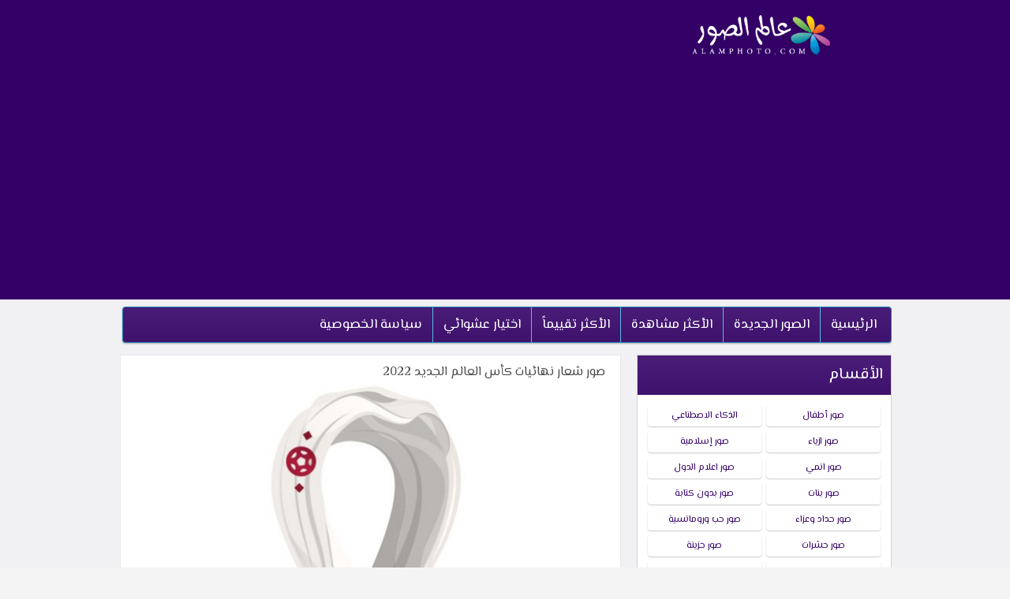

--- FILE ---
content_type: text/html; charset=UTF-8
request_url: https://alamphoto.com/images/8835/
body_size: 9398
content:
<!DOCTYPE html>
<!--[if IE 7]><html class="ie ie7" dir="rtl" lang="ar" prefix="og: http://ogp.me/ns#"><![endif]-->
<!--[if IE 8]><html class="ie ie8" dir="rtl" lang="ar" prefix="og: http://ogp.me/ns#"><![endif]-->
<!--[if !(IE 7) | !(IE 8)  ]><!--><html dir="rtl" lang="ar" prefix="og: http://ogp.me/ns#"><!--<![endif]-->
<head>
<meta charset="UTF-8" />
<meta name="viewport" content="width=device-width" />
<title>صور شعار نهائيات كأس العالم الجديد 2022 - عالم الصور</title>
<link rel="profile" href="https://gmpg.org/xfn/11" />
<link rel="pingback" href="https://alamphoto.com/xmlrpc.php" />
<!--[if lt IE 9]><script src="https://alamphoto.com/wp-content/themes/alamphoto/js/html5.js" type="text/javascript"></script><![endif]-->

<!-- This site is optimized with the Yoast SEO plugin v5.0.2 - https://yoast.com/wordpress/plugins/seo/ -->
<link rel="canonical" href="https://alamphoto.com/images/8835/" />
<meta property="og:locale" content="ar_AR" />
<meta property="og:type" content="article" />
<meta property="og:title" content="صور شعار نهائيات كأس العالم الجديد 2022 - عالم الصور" />
<meta property="og:description" content="صور شعار نهائيات كأس العالم الجديد 2022 تحميل مجاني." />
<meta property="og:url" content="https://alamphoto.com/images/8835/" />
<meta property="og:site_name" content="عالم الصور" />
<meta property="og:image" content="https://alamphoto.com/wp-content/uploads/2022/07/صور-شعار-نهائيات-كأس-العالم-الجديد-2022.jpg" />
<meta property="og:image:width" content="800" />
<meta property="og:image:height" content="956" />
<meta name="twitter:card" content="summary" />
<meta name="twitter:description" content="صور شعار نهائيات كأس العالم الجديد 2022 تحميل مجاني." />
<meta name="twitter:title" content="صور شعار نهائيات كأس العالم الجديد 2022 - عالم الصور" />
<meta name="twitter:image" content="https://alamphoto.com/wp-content/uploads/2022/07/صور-شعار-نهائيات-كأس-العالم-الجديد-2022.jpg" />
<!-- / Yoast SEO plugin. -->

<link rel='dns-prefetch' href='//s.w.org' />
<link rel="alternate" type="application/rss+xml" title="عالم الصور &laquo; الخلاصة" href="https://alamphoto.com/feed/" />
<link rel="alternate" type="application/rss+xml" title="عالم الصور &laquo; خلاصة التعليقات" href="https://alamphoto.com/comments/feed/" />
		<script type="text/javascript">
			window._wpemojiSettings = {"baseUrl":"https:\/\/s.w.org\/images\/core\/emoji\/2.3\/72x72\/","ext":".png","svgUrl":"https:\/\/s.w.org\/images\/core\/emoji\/2.3\/svg\/","svgExt":".svg","source":{"concatemoji":"https:\/\/alamphoto.com\/wp-includes\/js\/wp-emoji-release.min.js?ver=4.8.25"}};
			!function(t,a,e){var r,i,n,o=a.createElement("canvas"),l=o.getContext&&o.getContext("2d");function c(t){var e=a.createElement("script");e.src=t,e.defer=e.type="text/javascript",a.getElementsByTagName("head")[0].appendChild(e)}for(n=Array("flag","emoji4"),e.supports={everything:!0,everythingExceptFlag:!0},i=0;i<n.length;i++)e.supports[n[i]]=function(t){var e,a=String.fromCharCode;if(!l||!l.fillText)return!1;switch(l.clearRect(0,0,o.width,o.height),l.textBaseline="top",l.font="600 32px Arial",t){case"flag":return(l.fillText(a(55356,56826,55356,56819),0,0),e=o.toDataURL(),l.clearRect(0,0,o.width,o.height),l.fillText(a(55356,56826,8203,55356,56819),0,0),e===o.toDataURL())?!1:(l.clearRect(0,0,o.width,o.height),l.fillText(a(55356,57332,56128,56423,56128,56418,56128,56421,56128,56430,56128,56423,56128,56447),0,0),e=o.toDataURL(),l.clearRect(0,0,o.width,o.height),l.fillText(a(55356,57332,8203,56128,56423,8203,56128,56418,8203,56128,56421,8203,56128,56430,8203,56128,56423,8203,56128,56447),0,0),e!==o.toDataURL());case"emoji4":return l.fillText(a(55358,56794,8205,9794,65039),0,0),e=o.toDataURL(),l.clearRect(0,0,o.width,o.height),l.fillText(a(55358,56794,8203,9794,65039),0,0),e!==o.toDataURL()}return!1}(n[i]),e.supports.everything=e.supports.everything&&e.supports[n[i]],"flag"!==n[i]&&(e.supports.everythingExceptFlag=e.supports.everythingExceptFlag&&e.supports[n[i]]);e.supports.everythingExceptFlag=e.supports.everythingExceptFlag&&!e.supports.flag,e.DOMReady=!1,e.readyCallback=function(){e.DOMReady=!0},e.supports.everything||(r=function(){e.readyCallback()},a.addEventListener?(a.addEventListener("DOMContentLoaded",r,!1),t.addEventListener("load",r,!1)):(t.attachEvent("onload",r),a.attachEvent("onreadystatechange",function(){"complete"===a.readyState&&e.readyCallback()})),(r=e.source||{}).concatemoji?c(r.concatemoji):r.wpemoji&&r.twemoji&&(c(r.twemoji),c(r.wpemoji)))}(window,document,window._wpemojiSettings);
		</script>
		<style type="text/css">
img.wp-smiley,
img.emoji {
	display: inline !important;
	border: none !important;
	box-shadow: none !important;
	height: 1em !important;
	width: 1em !important;
	margin: 0 .07em !important;
	vertical-align: -0.1em !important;
	background: none !important;
	padding: 0 !important;
}
</style>
<link rel='stylesheet' id='webit-style-css'  href='https://alamphoto.com/wp-content/themes/alamphoto/style.css?ver=4.8.25' type='text/css' media='all' />
<link rel='stylesheet' id='webit-flexslider-css'  href='https://alamphoto.com/wp-content/themes/alamphoto//assets/flexslider.css?ver=4.8.25' type='text/css' media='all' />
<link rel='stylesheet' id='webit-awesome-css'  href='https://alamphoto.com/wp-content/themes/alamphoto//assets/font-awesome/css/font-awesome.min.css?ver=4.8.25' type='text/css' media='all' />
<link rel='stylesheet' id='webit-addon-css'  href='https://alamphoto.com/wp-content/themes/alamphoto//style-addon.css?ver=4.8.25' type='text/css' media='all' />
<link rel='stylesheet' id='webit-style-2-css'  href='https://alamphoto.com/wp-content/themes/alamphoto//style-webit.css?ver=4.8.25' type='text/css' media='all' />
<link rel='stylesheet' id='webit-blue-css'  href='https://alamphoto.com/wp-content/themes/alamphoto//theme-variations/blue.css?ver=4.8.25' type='text/css' media='all' />
<link rel='stylesheet' id='webit-responsive-css'  href='https://alamphoto.com/wp-content/themes/alamphoto//style-responsive.css?ver=4.8.25' type='text/css' media='all' />
<script type='text/javascript' src='https://alamphoto.com/wp-includes/js/jquery/jquery.js?ver=1.12.4'></script>
<script type='text/javascript' src='https://alamphoto.com/wp-includes/js/jquery/jquery-migrate.min.js?ver=1.4.1'></script>
<script type='text/javascript' src='https://alamphoto.com/wp-content/themes/alamphoto//js/jquery.flexslider.js?ver=4.8.25'></script>
<script type='text/javascript' src='https://alamphoto.com/wp-content/themes/alamphoto//js/jquery.wps.js?ver=4.8.25'></script>
<script type='text/javascript' src='https://alamphoto.com/wp-content/themes/alamphoto//js/jq-menu.js?ver=4.8.25'></script>
<script type='text/javascript'>
/* <![CDATA[ */
var myAjax = {"ajaxurl":"https:\/\/alamphoto.com\/wp-admin\/admin-ajax.php"};
/* ]]> */
</script>
<script type='text/javascript' src='https://alamphoto.com/wp-content/themes/alamphoto//js/stars.js?ver=4.8.25'></script>
<link rel='https://api.w.org/' href='https://alamphoto.com/wp-json/' />
<link rel="EditURI" type="application/rsd+xml" title="RSD" href="https://alamphoto.com/xmlrpc.php?rsd" />
<link rel="wlwmanifest" type="application/wlwmanifest+xml" href="https://alamphoto.com/wp-includes/wlwmanifest.xml" /> 
<meta name="generator" content="WordPress 4.8.25" />
<link rel='shortlink' href='https://alamphoto.com/?p=8835' />
<link rel="alternate" type="application/json+oembed" href="https://alamphoto.com/wp-json/oembed/1.0/embed?url=https%3A%2F%2Falamphoto.com%2Fimages%2F8835%2F" />
<link rel="alternate" type="text/xml+oembed" href="https://alamphoto.com/wp-json/oembed/1.0/embed?url=https%3A%2F%2Falamphoto.com%2Fimages%2F8835%2F&#038;format=xml" />

		<!-- GA Google Analytics @ https://m0n.co/ga -->
		<script async src="https://www.googletagmanager.com/gtag/js?id=G-MXL7J5W0GQ"></script>
		<script>
			window.dataLayer = window.dataLayer || [];
			function gtag(){dataLayer.push(arguments);}
			gtag('js', new Date());
			gtag('config', 'G-MXL7J5W0GQ');
		</script>

	<style type="text/css">
a { text-decoration: none; }
body { font-family: 'El Messiri'; background-image: url('https://alamphoto.com/wp-content/themes/alamphoto/images/default/background.png'); background-repeat: repeat; }
.block-title, .entry-title, #comments #reply-title, #comments .comments-title { font-family: 'El Messiri'; }
.widget .widget-title { font-family: 'El Messiri'; background-image: url('https://alamphoto.com/wp-content/themes/alamphoto/images/default/widget-title.png'); }
.wallpapergroup-list .entry-title a { font-family: 'Lobster'; }
.wallpapers-list .entry-title { font-family: 'Arial'; }
#tweetbar { background-image: url('https://alamphoto.com/wp-content/themes/alamphoto/images/default/twitter-pattern.png'); }
#sidebar-bottom { background-image: url('https://alamphoto.com/wp-content/themes/alamphoto/images/default/twitter-pattern.png'); background-repeat: repeat; }





</style>
<link rel="stylesheet" type="text/css" href="https://fonts.googleapis.com/css?family=El+Messiri|El+Messiri|El+Messiri|Lobster|Arial"><script async src="https://pagead2.googlesyndication.com/pagead/js/adsbygoogle.js?client=ca-pub-3150205482102698"
     crossorigin="anonymous"></script>
<script>
</script>
<script async src="//pagead2.googlesyndication.com/pagead/js/adsbygoogle.js"></script>
<script>
  (adsbygoogle = window.adsbygoogle || []).push({
    google_ad_client: "ca-pub-3150205482102698",
    enable_page_level_ads: true
  });
</script>
</head>

<body data-rsssl=1 class="rtl wallpapers-template-default single single-wallpapers postid-8835 single-format-standard"> 

<div id="page" class="hfeed site">
    
	<div class="header">
		<div class="wrap">
			<div id="site-logo"><a href="https://alamphoto.com/" title="عالم الصور" rel="home"><img src="https://alamphoto.com/wp-content/themes/alamphoto/images/default/logo.png" alt="" /></a></div>

                        		</div>
	</div>

    <div class="wrap layout-sidebar-right">
        <div id="topmenu" class="menu-main-menu-w-container"><ul id="menu-main-menu-w" class="menu"><li id="menu-item-9547" class="menu-item menu-item-type-post_type menu-item-object-page menu-item-9547"><a href="https://alamphoto.com/%d8%b3%d9%8a%d8%a7%d8%b3%d8%a9-%d8%a7%d9%84%d8%ae%d8%b5%d9%88%d8%b5%d9%8a%d8%a9/">سياسة الخصوصية</a></li>
<li id="menu-item-19" class="menu-item menu-item-type-post_type menu-item-object-page menu-item-19"><a href="https://alamphoto.com/random/">اختيار عشوائي</a></li>
<li id="menu-item-20" class="menu-item menu-item-type-post_type menu-item-object-page menu-item-20"><a href="https://alamphoto.com/topranked/">الأكثر تقييماً</a></li>
<li id="menu-item-21" class="menu-item menu-item-type-post_type menu-item-object-page menu-item-21"><a href="https://alamphoto.com/topviews/">الأكثر مشاهدة</a></li>
<li id="menu-item-18" class="menu-item menu-item-type-post_type menu-item-object-page menu-item-18"><a href="https://alamphoto.com/groups/">الصور الجديدة</a></li>
<li id="menu-item-16" class="menu-item menu-item-type-post_type menu-item-object-page menu-item-home menu-item-16"><a href="https://alamphoto.com/">الرئيسية</a></li>
</ul></div>
    <div id="primary" class="site-content">
        
        <div id="content" role="main">

        
                            <!-- WALLPAPERS SINGLE -->
<article id="post-8835" class="wallpapers-single post-8835 wallpapers type-wallpapers status-publish format-standard has-post-thumbnail hentry wallpapergroups-97 wallpapertags-fifa-world-cup-qatar-2022 wallpapertags-football-2022 wallpapertags-world-cup-2022 wallpapertags-world-cup-football-2022 wallpapertags----2022 wallpapertags---2022">

    
    <div class="image-frame">

        <header>
            <h1 class="entry-title wallpaper-title">صور شعار نهائيات كأس العالم الجديد 2022</h1>
        </header>

        <div class="thumb">
            <img width="623" height="744" src="https://alamphoto.com/wp-content/uploads/2022/07/صور-شعار-نهائيات-كأس-العالم-الجديد-2022-623x744.jpg" class="attachment-wallpaper-single size-wallpaper-single wp-post-image" alt="صور شعار نهائيات كأس العالم الجديد 2022 - عالم الصور" srcset="https://alamphoto.com/wp-content/uploads/2022/07/صور-شعار-نهائيات-كأس-العالم-الجديد-2022-623x744.jpg 623w, https://alamphoto.com/wp-content/uploads/2022/07/صور-شعار-نهائيات-كأس-العالم-الجديد-2022-251x300.jpg 251w, https://alamphoto.com/wp-content/uploads/2022/07/صور-شعار-نهائيات-كأس-العالم-الجديد-2022-768x918.jpg 768w, https://alamphoto.com/wp-content/uploads/2022/07/صور-شعار-نهائيات-كأس-العالم-الجديد-2022.jpg 800w" sizes="(max-width: 623px) 100vw, 623px" />        </div>

        <div class="stars">
                            
        <a data-stars="1" data-nonce="389d4ef99f" data-post_id="8835" href="https://alamphoto.com/wp-admin/admin-ajax.php?action=webit_stars&post_id=8835&amp;nonce=389d4ef99f&amp;star=1"  title="Rating: 0.02"><span class="star-it star-1 off" data-star="1"><span>1</span></span></a>

                            
        <a data-stars="2" data-nonce="389d4ef99f" data-post_id="8835" href="https://alamphoto.com/wp-admin/admin-ajax.php?action=webit_stars&post_id=8835&amp;nonce=389d4ef99f&amp;star=2"  title="Rating: 0.02"><span class="star-it star-2 off" data-star="2"><span>2</span></span></a>

                            
        <a data-stars="3" data-nonce="389d4ef99f" data-post_id="8835" href="https://alamphoto.com/wp-admin/admin-ajax.php?action=webit_stars&post_id=8835&amp;nonce=389d4ef99f&amp;star=3"  title="Rating: 0.02"><span class="star-it star-3 off" data-star="3"><span>3</span></span></a>

                            
        <a data-stars="4" data-nonce="389d4ef99f" data-post_id="8835" href="https://alamphoto.com/wp-admin/admin-ajax.php?action=webit_stars&post_id=8835&amp;nonce=389d4ef99f&amp;star=4"  title="Rating: 0.02"><span class="star-it star-4 off" data-star="4"><span>4</span></span></a>

                            
        <a data-stars="5" data-nonce="389d4ef99f" data-post_id="8835" href="https://alamphoto.com/wp-admin/admin-ajax.php?action=webit_stars&post_id=8835&amp;nonce=389d4ef99f&amp;star=5"  title="Rating: 0.02"><span class="star-it star-5 off" data-star="5"><span>5</span></span></a>

    </div>
                    <div class="views"><strong>1317</strong> <span>views<span></div>
                
    </div>
    
    
    <div class="info-frame">
        
        <div class="entry-content">
            <p>صور شعار نهائيات كأس العالم الجديد 2022 تحميل مجاني.</p>
                    </div>
		
		<div class="tagss">
       <a class="download" href="https://alamphoto.com/wp-content/uploads/2022/07/صور-شعار-نهائيات-كأس-العالم-الجديد-2022.jpg" download>تحميـــل</a>
            </div>
    </div>
    <div class="tags"><strong></strong> <a href="https://alamphoto.com/images2/fifa-world-cup-qatar-2022/" rel="tag">FIFA World Cup Qatar 2022</a> <a href="https://alamphoto.com/images2/football-2022/" rel="tag">Football 2022</a> <a href="https://alamphoto.com/images2/world-cup-2022/" rel="tag">World Cup 2022</a> <a href="https://alamphoto.com/images2/world-cup-football-2022/" rel="tag">World Cup Football 2022</a> <a href="https://alamphoto.com/images2/%d8%b5%d9%88%d8%b1-%d9%83%d8%a3%d8%b3-%d8%a7%d9%84%d8%b9%d8%a7%d9%84%d9%85-2022/" rel="tag">صور كأس العالم 2022</a> <a href="https://alamphoto.com/images2/%d9%83%d8%a3%d8%b3-%d8%a7%d9%84%d8%b9%d8%a7%d9%84%d9%85-2022/" rel="tag">كأس العالم 2022</a> <a href="https://alamphoto.com/images2/%d9%83%d8%a3%d8%b3-%d8%a7%d9%84%d8%b9%d8%a7%d9%84%d9%85-%d9%82%d8%b7%d8%b1-2022/" rel="tag">كأس العالم قطر 2022</a></div>

</article>
            
        
        </div>
        <div class="related wallpapers-container">
    <h2 class="block-title">قد يعجبك ايضاً</h2>
    <div class="type-slowfade">
                    <!-- WALLPAPERS IN LIST -->
<article id="post-7462" class="wallpapers-list wps-list-3 post-7462 wallpapers type-wallpapers status-publish format-standard has-post-thumbnail hentry wallpapergroups-97 wallpapertags-fifa-world-cup-qatar-2022 wallpapertags-football-2022 wallpapertags-world-cup-2022 wallpapertags-world-cup-football-2022 wallpapertags----2022 wallpapertags---2022">

    <div class="portfolio-items">
        <header>
            <h1 class="entry-title">
                <a href="https://alamphoto.com/images/%d8%b5%d9%88%d8%b1-%d9%83%d8%a7%d8%b3-%d8%a7%d9%84%d8%b9%d8%a7%d9%84%d9%85-2022/" title="View to صور كأس العالم 2022" rel="bookmark">صور كأس العالم 2022</a>
            </h1>
        </header>
    
        <a class="image-wrapper" href="https://alamphoto.com/images/%d8%b5%d9%88%d8%b1-%d9%83%d8%a7%d8%b3-%d8%a7%d9%84%d8%b9%d8%a7%d9%84%d9%85-2022/" title="View صور كأس العالم 2022" rel="bookmark"><img width="388" height="276" src="https://alamphoto.com/wp-content/uploads/2021/03/صور-كاس-العالم-2022-388x276.jpg" class="attachment-wallpaper-list size-wallpaper-list wp-post-image" alt="صور كاس العالم 2022 - عالم الصور" /></a>
    </div>

    <div class="stars">
                            
        <a data-stars="1" data-nonce="389d4ef99f" data-post_id="7462" href="https://alamphoto.com/wp-admin/admin-ajax.php?action=webit_stars&post_id=7462&amp;nonce=389d4ef99f&amp;star=1"  title="Rating: 0.03"><span class="star-it star-1 off" data-star="1"><span>1</span></span></a>

                            
        <a data-stars="2" data-nonce="389d4ef99f" data-post_id="7462" href="https://alamphoto.com/wp-admin/admin-ajax.php?action=webit_stars&post_id=7462&amp;nonce=389d4ef99f&amp;star=2"  title="Rating: 0.03"><span class="star-it star-2 off" data-star="2"><span>2</span></span></a>

                            
        <a data-stars="3" data-nonce="389d4ef99f" data-post_id="7462" href="https://alamphoto.com/wp-admin/admin-ajax.php?action=webit_stars&post_id=7462&amp;nonce=389d4ef99f&amp;star=3"  title="Rating: 0.03"><span class="star-it star-3 off" data-star="3"><span>3</span></span></a>

                            
        <a data-stars="4" data-nonce="389d4ef99f" data-post_id="7462" href="https://alamphoto.com/wp-admin/admin-ajax.php?action=webit_stars&post_id=7462&amp;nonce=389d4ef99f&amp;star=4"  title="Rating: 0.03"><span class="star-it star-4 off" data-star="4"><span>4</span></span></a>

                            
        <a data-stars="5" data-nonce="389d4ef99f" data-post_id="7462" href="https://alamphoto.com/wp-admin/admin-ajax.php?action=webit_stars&post_id=7462&amp;nonce=389d4ef99f&amp;star=5"  title="Rating: 0.03"><span class="star-it star-5 off" data-star="5"><span>5</span></span></a>

    </div>
        <div class="views"><strong>5456</strong></div>
 

</article>


                    <!-- WALLPAPERS IN LIST -->
<article id="post-7471" class="wallpapers-list wps-list-3 post-7471 wallpapers type-wallpapers status-publish format-standard has-post-thumbnail hentry wallpapergroups-97 wallpapertags-fifa-world-cup-qatar-2022 wallpapertags-football-2022 wallpapertags-world-cup-2022 wallpapertags-world-cup-football-2022 wallpapertags----2022 wallpapertags---2022">

    <div class="portfolio-items">
        <header>
            <h1 class="entry-title">
                <a href="https://alamphoto.com/images/%d8%ae%d9%84%d9%81%d9%8a%d8%a7%d8%aa-%d9%83%d8%a3%d8%b3-%d8%a7%d9%84%d8%b9%d8%a7%d9%84%d9%85-2022/" title="View to خلفيات كأس العالم 2022" rel="bookmark">خلفيات كأس العالم 2022</a>
            </h1>
        </header>
    
        <a class="image-wrapper" href="https://alamphoto.com/images/%d8%ae%d9%84%d9%81%d9%8a%d8%a7%d8%aa-%d9%83%d8%a3%d8%b3-%d8%a7%d9%84%d8%b9%d8%a7%d9%84%d9%85-2022/" title="View خلفيات كأس العالم 2022" rel="bookmark"><img width="388" height="276" src="https://alamphoto.com/wp-content/uploads/2021/03/خلفيات-كأس-العالم-2022-388x276.jpg" class="attachment-wallpaper-list size-wallpaper-list wp-post-image" alt="خلفيات كأس العالم 2022 - عالم الصور" /></a>
    </div>

    <div class="stars">
                            
        <a data-stars="1" data-nonce="389d4ef99f" data-post_id="7471" href="https://alamphoto.com/wp-admin/admin-ajax.php?action=webit_stars&post_id=7471&amp;nonce=389d4ef99f&amp;star=1"  title="Rating: 0.02"><span class="star-it star-1 off" data-star="1"><span>1</span></span></a>

                            
        <a data-stars="2" data-nonce="389d4ef99f" data-post_id="7471" href="https://alamphoto.com/wp-admin/admin-ajax.php?action=webit_stars&post_id=7471&amp;nonce=389d4ef99f&amp;star=2"  title="Rating: 0.02"><span class="star-it star-2 off" data-star="2"><span>2</span></span></a>

                            
        <a data-stars="3" data-nonce="389d4ef99f" data-post_id="7471" href="https://alamphoto.com/wp-admin/admin-ajax.php?action=webit_stars&post_id=7471&amp;nonce=389d4ef99f&amp;star=3"  title="Rating: 0.02"><span class="star-it star-3 off" data-star="3"><span>3</span></span></a>

                            
        <a data-stars="4" data-nonce="389d4ef99f" data-post_id="7471" href="https://alamphoto.com/wp-admin/admin-ajax.php?action=webit_stars&post_id=7471&amp;nonce=389d4ef99f&amp;star=4"  title="Rating: 0.02"><span class="star-it star-4 off" data-star="4"><span>4</span></span></a>

                            
        <a data-stars="5" data-nonce="389d4ef99f" data-post_id="7471" href="https://alamphoto.com/wp-admin/admin-ajax.php?action=webit_stars&post_id=7471&amp;nonce=389d4ef99f&amp;star=5"  title="Rating: 0.02"><span class="star-it star-5 off" data-star="5"><span>5</span></span></a>

    </div>
        <div class="views"><strong>4406</strong></div>
 

</article>


                    <!-- WALLPAPERS IN LIST -->
<article id="post-7469" class="wallpapers-list wps-list-3 post-7469 wallpapers type-wallpapers status-publish format-standard has-post-thumbnail hentry wallpapergroups-97 wallpapertags-fifa-world-cup-qatar-2022 wallpapertags-football-2022 wallpapertags-world-cup-2022 wallpapertags-world-cup-football-2022 wallpapertags----2022 wallpapertags---2022">

    <div class="portfolio-items">
        <header>
            <h1 class="entry-title">
                <a href="https://alamphoto.com/images/%d8%aa%d8%ad%d9%85%d9%8a%d9%84-%d8%b5%d9%88%d8%b1-%d9%83%d8%a3%d8%b3-%d8%a7%d9%84%d8%b9%d8%a7%d9%84%d9%85-2022/" title="View to تحميل صور كأس العالم 2022" rel="bookmark">تحميل صور كأس العالم 2022</a>
            </h1>
        </header>
    
        <a class="image-wrapper" href="https://alamphoto.com/images/%d8%aa%d8%ad%d9%85%d9%8a%d9%84-%d8%b5%d9%88%d8%b1-%d9%83%d8%a3%d8%b3-%d8%a7%d9%84%d8%b9%d8%a7%d9%84%d9%85-2022/" title="View تحميل صور كأس العالم 2022" rel="bookmark"><img width="388" height="276" src="https://alamphoto.com/wp-content/uploads/2021/03/تحميل-صور-كأس-العالم-2022-388x276.jpg" class="attachment-wallpaper-list size-wallpaper-list wp-post-image" alt="تحميل صور كأس العالم 2022 - عالم الصور" /></a>
    </div>

    <div class="stars">
                            
        <a data-stars="1" data-nonce="389d4ef99f" data-post_id="7469" href="https://alamphoto.com/wp-admin/admin-ajax.php?action=webit_stars&post_id=7469&amp;nonce=389d4ef99f&amp;star=1"  title="Rating: 0.02"><span class="star-it star-1 off" data-star="1"><span>1</span></span></a>

                            
        <a data-stars="2" data-nonce="389d4ef99f" data-post_id="7469" href="https://alamphoto.com/wp-admin/admin-ajax.php?action=webit_stars&post_id=7469&amp;nonce=389d4ef99f&amp;star=2"  title="Rating: 0.02"><span class="star-it star-2 off" data-star="2"><span>2</span></span></a>

                            
        <a data-stars="3" data-nonce="389d4ef99f" data-post_id="7469" href="https://alamphoto.com/wp-admin/admin-ajax.php?action=webit_stars&post_id=7469&amp;nonce=389d4ef99f&amp;star=3"  title="Rating: 0.02"><span class="star-it star-3 off" data-star="3"><span>3</span></span></a>

                            
        <a data-stars="4" data-nonce="389d4ef99f" data-post_id="7469" href="https://alamphoto.com/wp-admin/admin-ajax.php?action=webit_stars&post_id=7469&amp;nonce=389d4ef99f&amp;star=4"  title="Rating: 0.02"><span class="star-it star-4 off" data-star="4"><span>4</span></span></a>

                            
        <a data-stars="5" data-nonce="389d4ef99f" data-post_id="7469" href="https://alamphoto.com/wp-admin/admin-ajax.php?action=webit_stars&post_id=7469&amp;nonce=389d4ef99f&amp;star=5"  title="Rating: 0.02"><span class="star-it star-5 off" data-star="5"><span>5</span></span></a>

    </div>
        <div class="views"><strong>3166</strong></div>
 

</article>


                    <!-- WALLPAPERS IN LIST -->
<article id="post-8837" class="wallpapers-list wps-list-3 post-8837 wallpapers type-wallpapers status-publish format-standard has-post-thumbnail hentry wallpapergroups-97 wallpapertags-fifa-world-cup-qatar-2022 wallpapertags-football-2022 wallpapertags-world-cup-2022 wallpapertags-world-cup-football-2022 wallpapertags----2022 wallpapertags---2022">

    <div class="portfolio-items">
        <header>
            <h1 class="entry-title">
                <a href="https://alamphoto.com/images/%d8%b5%d9%88%d8%b1-%d8%a8%d8%af%d8%a7%d8%a1-%d8%a7%d9%84%d8%a7%d9%86%d8%aa%d8%b8%d8%a7%d8%b1-%d8%a7%d9%84%d8%b7%d9%88%d9%8a%d9%84-%d9%85%d8%b1%d8%a9-%d8%a3%d8%ae%d8%b1%d9%89/" title="View to صور بداء الانتظار الطويل مرة أخرى" rel="bookmark">صور بداء الانتظار الطويل مرة أخرى</a>
            </h1>
        </header>
    
        <a class="image-wrapper" href="https://alamphoto.com/images/%d8%b5%d9%88%d8%b1-%d8%a8%d8%af%d8%a7%d8%a1-%d8%a7%d9%84%d8%a7%d9%86%d8%aa%d8%b8%d8%a7%d8%b1-%d8%a7%d9%84%d8%b7%d9%88%d9%8a%d9%84-%d9%85%d8%b1%d8%a9-%d8%a3%d8%ae%d8%b1%d9%89/" title="View صور بداء الانتظار الطويل مرة أخرى" rel="bookmark"><img width="388" height="276" src="https://alamphoto.com/wp-content/uploads/2022/07/صور-بداء-الانتظار-الطويل-مرة-أخرى-388x276.jpg" class="attachment-wallpaper-list size-wallpaper-list wp-post-image" alt="صور بداء الانتظار الطويل مرة أخرى - عالم الصور" /></a>
    </div>

    <div class="stars">
                            
        <a data-stars="1" data-nonce="389d4ef99f" data-post_id="8837" href="https://alamphoto.com/wp-admin/admin-ajax.php?action=webit_stars&post_id=8837&amp;nonce=389d4ef99f&amp;star=1"  title="Rating: 0.05"><span class="star-it star-1 off" data-star="1"><span>1</span></span></a>

                            
        <a data-stars="2" data-nonce="389d4ef99f" data-post_id="8837" href="https://alamphoto.com/wp-admin/admin-ajax.php?action=webit_stars&post_id=8837&amp;nonce=389d4ef99f&amp;star=2"  title="Rating: 0.05"><span class="star-it star-2 off" data-star="2"><span>2</span></span></a>

                            
        <a data-stars="3" data-nonce="389d4ef99f" data-post_id="8837" href="https://alamphoto.com/wp-admin/admin-ajax.php?action=webit_stars&post_id=8837&amp;nonce=389d4ef99f&amp;star=3"  title="Rating: 0.05"><span class="star-it star-3 off" data-star="3"><span>3</span></span></a>

                            
        <a data-stars="4" data-nonce="389d4ef99f" data-post_id="8837" href="https://alamphoto.com/wp-admin/admin-ajax.php?action=webit_stars&post_id=8837&amp;nonce=389d4ef99f&amp;star=4"  title="Rating: 0.05"><span class="star-it star-4 off" data-star="4"><span>4</span></span></a>

                            
        <a data-stars="5" data-nonce="389d4ef99f" data-post_id="8837" href="https://alamphoto.com/wp-admin/admin-ajax.php?action=webit_stars&post_id=8837&amp;nonce=389d4ef99f&amp;star=5"  title="Rating: 0.05"><span class="star-it star-5 off" data-star="5"><span>5</span></span></a>

    </div>
        <div class="views"><strong>5616</strong></div>
 

</article>


                    <!-- WALLPAPERS IN LIST -->
<article id="post-7467" class="wallpapers-list wps-list-3 post-7467 wallpapers type-wallpapers status-publish format-standard has-post-thumbnail hentry wallpapergroups-97 wallpapertags-fifa-world-cup-qatar-2022 wallpapertags-football-2022 wallpapertags-world-cup-2022 wallpapertags-world-cup-football-2022 wallpapertags----2022 wallpapertags---2022">

    <div class="portfolio-items">
        <header>
            <h1 class="entry-title">
                <a href="https://alamphoto.com/images/%d8%b5%d9%88%d8%b1-%d8%b4%d8%b9%d8%a7%d8%b1-%d9%83%d8%a3%d8%b3-%d8%a7%d9%84%d8%b9%d8%a7%d9%84%d9%85-2022/" title="View to صور شعار كأس العالم 2022" rel="bookmark">صور شعار كأس العالم 2022</a>
            </h1>
        </header>
    
        <a class="image-wrapper" href="https://alamphoto.com/images/%d8%b5%d9%88%d8%b1-%d8%b4%d8%b9%d8%a7%d8%b1-%d9%83%d8%a3%d8%b3-%d8%a7%d9%84%d8%b9%d8%a7%d9%84%d9%85-2022/" title="View صور شعار كأس العالم 2022" rel="bookmark"><img width="388" height="276" src="https://alamphoto.com/wp-content/uploads/2021/03/صور-شعار-كأس-العالم-2022-388x276.jpg" class="attachment-wallpaper-list size-wallpaper-list wp-post-image" alt="صور شعار كأس العالم 2022 - عالم الصور" /></a>
    </div>

    <div class="stars">
                            
        <a data-stars="1" data-nonce="389d4ef99f" data-post_id="7467" href="https://alamphoto.com/wp-admin/admin-ajax.php?action=webit_stars&post_id=7467&amp;nonce=389d4ef99f&amp;star=1"  title="Rating: 0.08"><span class="star-it star-1 off" data-star="1"><span>1</span></span></a>

                            
        <a data-stars="2" data-nonce="389d4ef99f" data-post_id="7467" href="https://alamphoto.com/wp-admin/admin-ajax.php?action=webit_stars&post_id=7467&amp;nonce=389d4ef99f&amp;star=2"  title="Rating: 0.08"><span class="star-it star-2 off" data-star="2"><span>2</span></span></a>

                            
        <a data-stars="3" data-nonce="389d4ef99f" data-post_id="7467" href="https://alamphoto.com/wp-admin/admin-ajax.php?action=webit_stars&post_id=7467&amp;nonce=389d4ef99f&amp;star=3"  title="Rating: 0.08"><span class="star-it star-3 off" data-star="3"><span>3</span></span></a>

                            
        <a data-stars="4" data-nonce="389d4ef99f" data-post_id="7467" href="https://alamphoto.com/wp-admin/admin-ajax.php?action=webit_stars&post_id=7467&amp;nonce=389d4ef99f&amp;star=4"  title="Rating: 0.08"><span class="star-it star-4 off" data-star="4"><span>4</span></span></a>

                            
        <a data-stars="5" data-nonce="389d4ef99f" data-post_id="7467" href="https://alamphoto.com/wp-admin/admin-ajax.php?action=webit_stars&post_id=7467&amp;nonce=389d4ef99f&amp;star=5"  title="Rating: 0.08"><span class="star-it star-5 off" data-star="5"><span>5</span></span></a>

    </div>
        <div class="views"><strong>5127</strong></div>
 

</article>


                    <!-- WALLPAPERS IN LIST -->
<article id="post-7465" class="wallpapers-list wps-list-3 post-7465 wallpapers type-wallpapers status-publish format-standard has-post-thumbnail hentry wallpapergroups-97 wallpapertags-fifa-world-cup-qatar-2022 wallpapertags-football-2022 wallpapertags-world-cup-2022 wallpapertags-world-cup-football-2022 wallpapertags----2022 wallpapertags---2022">

    <div class="portfolio-items">
        <header>
            <h1 class="entry-title">
                <a href="https://alamphoto.com/images/%d8%b5%d9%88%d8%b1-%d9%83%d8%a3%d8%b3-%d8%a7%d9%84%d8%b9%d8%a7%d9%84%d9%85-fifa-%d9%82%d8%b7%d8%b1-2022/" title="View to صور كأس العالم FIFA قطر 2022" rel="bookmark">صور كأس العالم FIFA قطر 2022</a>
            </h1>
        </header>
    
        <a class="image-wrapper" href="https://alamphoto.com/images/%d8%b5%d9%88%d8%b1-%d9%83%d8%a3%d8%b3-%d8%a7%d9%84%d8%b9%d8%a7%d9%84%d9%85-fifa-%d9%82%d8%b7%d8%b1-2022/" title="View صور كأس العالم FIFA قطر 2022" rel="bookmark"><img width="388" height="276" src="https://alamphoto.com/wp-content/uploads/2021/03/صور-كأس-العالم-FIFA-قطر-2022-388x276.jpg" class="attachment-wallpaper-list size-wallpaper-list wp-post-image" alt="صور كأس العالم FIFA قطر 2022 - عالم الصور" /></a>
    </div>

    <div class="stars">
                            
        <a data-stars="1" data-nonce="389d4ef99f" data-post_id="7465" href="https://alamphoto.com/wp-admin/admin-ajax.php?action=webit_stars&post_id=7465&amp;nonce=389d4ef99f&amp;star=1"  title="Rating: 0.03"><span class="star-it star-1 off" data-star="1"><span>1</span></span></a>

                            
        <a data-stars="2" data-nonce="389d4ef99f" data-post_id="7465" href="https://alamphoto.com/wp-admin/admin-ajax.php?action=webit_stars&post_id=7465&amp;nonce=389d4ef99f&amp;star=2"  title="Rating: 0.03"><span class="star-it star-2 off" data-star="2"><span>2</span></span></a>

                            
        <a data-stars="3" data-nonce="389d4ef99f" data-post_id="7465" href="https://alamphoto.com/wp-admin/admin-ajax.php?action=webit_stars&post_id=7465&amp;nonce=389d4ef99f&amp;star=3"  title="Rating: 0.03"><span class="star-it star-3 off" data-star="3"><span>3</span></span></a>

                            
        <a data-stars="4" data-nonce="389d4ef99f" data-post_id="7465" href="https://alamphoto.com/wp-admin/admin-ajax.php?action=webit_stars&post_id=7465&amp;nonce=389d4ef99f&amp;star=4"  title="Rating: 0.03"><span class="star-it star-4 off" data-star="4"><span>4</span></span></a>

                            
        <a data-stars="5" data-nonce="389d4ef99f" data-post_id="7465" href="https://alamphoto.com/wp-admin/admin-ajax.php?action=webit_stars&post_id=7465&amp;nonce=389d4ef99f&amp;star=5"  title="Rating: 0.03"><span class="star-it star-5 off" data-star="5"><span>5</span></span></a>

    </div>
        <div class="views"><strong>3073</strong></div>
 

</article>


                    <!-- WALLPAPERS IN LIST -->
<article id="post-8833" class="wallpapers-list wps-list-3 post-8833 wallpapers type-wallpapers status-publish format-standard has-post-thumbnail hentry wallpapergroups-97 wallpapertags-fifa-world-cup-qatar-2022 wallpapertags-football-2022 wallpapertags-world-cup-2022 wallpapertags-world-cup-football-2022 wallpapertags----2022 wallpapertags---2022">

    <div class="portfolio-items">
        <header>
            <h1 class="entry-title">
                <a href="https://alamphoto.com/images/%d9%83%d8%a3%d8%b3-%d8%a7%d9%84%d8%b9%d8%a7%d9%84%d9%85-2022-%d9%85%d9%84%d8%a7%d8%b9%d8%a8-%d9%82%d8%b7%d8%b1-%d8%a8%d8%a7%d9%84%d8%b5%d9%88%d8%b1/" title="View to كأس العالم 2022 ملاعب قطر بالصور" rel="bookmark">كأس العالم 2022 ملاعب قطر بالصور</a>
            </h1>
        </header>
    
        <a class="image-wrapper" href="https://alamphoto.com/images/%d9%83%d8%a3%d8%b3-%d8%a7%d9%84%d8%b9%d8%a7%d9%84%d9%85-2022-%d9%85%d9%84%d8%a7%d8%b9%d8%a8-%d9%82%d8%b7%d8%b1-%d8%a8%d8%a7%d9%84%d8%b5%d9%88%d8%b1/" title="View كأس العالم 2022 ملاعب قطر بالصور" rel="bookmark"><img width="388" height="276" src="https://alamphoto.com/wp-content/uploads/2022/07/كأس-العالم-2022-ملاعب-قطر-بالصور-388x276.jpg" class="attachment-wallpaper-list size-wallpaper-list wp-post-image" alt="كأس العالم 2022 ملاعب قطر بالصور - عالم الصور" /></a>
    </div>

    <div class="stars">
                            
        <a data-stars="1" data-nonce="389d4ef99f" data-post_id="8833" href="https://alamphoto.com/wp-admin/admin-ajax.php?action=webit_stars&post_id=8833&amp;nonce=389d4ef99f&amp;star=1"  title="Rating: 0.03"><span class="star-it star-1 off" data-star="1"><span>1</span></span></a>

                            
        <a data-stars="2" data-nonce="389d4ef99f" data-post_id="8833" href="https://alamphoto.com/wp-admin/admin-ajax.php?action=webit_stars&post_id=8833&amp;nonce=389d4ef99f&amp;star=2"  title="Rating: 0.03"><span class="star-it star-2 off" data-star="2"><span>2</span></span></a>

                            
        <a data-stars="3" data-nonce="389d4ef99f" data-post_id="8833" href="https://alamphoto.com/wp-admin/admin-ajax.php?action=webit_stars&post_id=8833&amp;nonce=389d4ef99f&amp;star=3"  title="Rating: 0.03"><span class="star-it star-3 off" data-star="3"><span>3</span></span></a>

                            
        <a data-stars="4" data-nonce="389d4ef99f" data-post_id="8833" href="https://alamphoto.com/wp-admin/admin-ajax.php?action=webit_stars&post_id=8833&amp;nonce=389d4ef99f&amp;star=4"  title="Rating: 0.03"><span class="star-it star-4 off" data-star="4"><span>4</span></span></a>

                            
        <a data-stars="5" data-nonce="389d4ef99f" data-post_id="8833" href="https://alamphoto.com/wp-admin/admin-ajax.php?action=webit_stars&post_id=8833&amp;nonce=389d4ef99f&amp;star=5"  title="Rating: 0.03"><span class="star-it star-5 off" data-star="5"><span>5</span></span></a>

    </div>
        <div class="views"><strong>2711</strong></div>
 

</article>


        </div>
</div>
        
<div id="comments" class="comments-area">

    
    
    
</div><!-- #comments .comments-area -->

        </div>
<div id="sidebar-right">
        <aside id="webit_wallpaper_categories-2" class="widget_webit_wallpaper_categories"><div class="widget">        <h3 class="widget-title">الأقسام</h3>

        <ul>
            	<li class="cat-item cat-item-1117"><a href="https://alamphoto.com/images1/%d8%a7%d9%84%d8%b0%d9%83%d8%a7%d8%a1-%d8%a7%d9%84%d8%a7%d8%b5%d8%b7%d9%86%d8%a7%d8%b9%d9%8a/" title="عالم الذكاء الاصطناعي artificial intelligence">الذكاء الاصطناعي</a>
</li>
	<li class="cat-item cat-item-82"><a href="https://alamphoto.com/images1/%d8%b5%d9%88%d8%b1-%d8%a3%d8%b7%d9%81%d8%a7%d9%84/" title="صور أطفال حزن ,صور أطفال جديده, أطفال حلوين ,اطفال مضحكة ,خلفيات صور للأطفال.">صور أطفال</a>
</li>
	<li class="cat-item cat-item-4"><a href="https://alamphoto.com/images1/%d8%b5%d9%88%d8%b1-%d8%a5%d8%b3%d9%84%d8%a7%d9%85%d9%8a%d8%a9/" title="أجمل الصور الإسلامية, صور دعاء ,صور مكتوب عليها عبارات دينية ,صور خلفيات دينية جميلة ومنوعة من موقع عالم الصور">صور إسلامية</a>
</li>
	<li class="cat-item cat-item-395"><a href="https://alamphoto.com/images1/%d8%b5%d9%88%d8%b1-%d8%a7%d8%b2%d9%8a%d8%a7%d8%a1/" title="صور ازياء موضة أناقة مودرن فساتين وملابس نساء وأطفال ورجال منوعة جديدة تحميل مجاني من موقع عالم الصور">صور ازياء</a>
</li>
	<li class="cat-item cat-item-143"><a href="https://alamphoto.com/images1/%d8%b5%d9%88%d8%b1-%d8%a7%d8%b9%d9%84%d8%a7%d9%85-%d8%a7%d9%84%d8%af%d9%88%d9%84/" title="شاهد وحمل صور جميع اعلام دول العالم العربي والإسلامي والغربي ,أعلام البلدان الأجنبية والغربية من قارات العالم مع الشعارات والراية الرسمية لكل بلد من موقع عالم الصور شاركها وأرسلها لمن تحب عبر الفيس بوك وتويتر وانستقرام وقناتك على اليوتيوب أو استخدمها للتصميم على الفوتوشوب .">صور اعلام الدول</a>
</li>
	<li class="cat-item cat-item-369"><a href="https://alamphoto.com/images1/%d8%b5%d9%88%d8%b1-%d8%a7%d9%86%d9%85%d9%8a/" title="مجموعة رائعة من صور انمي كرتون بجودة عالية HD شخصيات كرتونية أطفال الانمي Anime Cartoon Images تحميل مجاني من موقع عالم الصور">صور انمي</a>
</li>
	<li class="cat-item cat-item-672"><a href="https://alamphoto.com/images1/%d8%b5%d9%88%d8%b1-%d8%a8%d8%af%d9%88%d9%86-%d9%83%d8%aa%d8%a7%d8%a8%d8%a9/" title="صور بدون كتابة عليها جديدة بجودة عالية صور بدون كلام منوعة للتصميم خلفيات بدون كتابة صور فارغة صور بدون كلمات رمزيات بدون كتابة تحميل مجاني من موقع عالم الصور">صور بدون كتابة</a>
</li>
	<li class="cat-item cat-item-844"><a href="https://alamphoto.com/images1/%d8%b5%d9%88%d8%b1-%d8%a8%d9%86%d8%a7%d8%aa/" title="مجموعة صور بنات جديدة تحميل مجاني">صور بنات</a>
</li>
	<li class="cat-item cat-item-188"><a href="https://alamphoto.com/images1/%d8%b5%d9%88%d8%b1-%d8%ad%d8%a8-%d9%88%d8%b1%d9%88%d9%85%d8%a7%d9%86%d8%b3%d9%8a%d8%a9/" title="صور مكتوب عليها كلام حب ورومانسية ,اجمل صور حب وغرام وعشق وشوق حقيقي,حمل صور أحبك I Love You ,صور حب حزينة وفراق ووداع وصور قلوب الحب وأرسلها لاصدقاءك عبر الفيس بك ,تويتر ,انستقرام من موقع عالم الصور.">صور حب ورومانسية</a>
</li>
	<li class="cat-item cat-item-62"><a href="https://alamphoto.com/images1/%d8%b5%d9%88%d8%b1-%d8%ad%d8%af%d8%a7%d8%af-%d9%88%d8%b9%d8%b2%d8%a7%d8%a1/" title="صور حداد وعزاء ,صور خلفيات حزينة ,صور سوداء على كلام حزن وحداد للفيس بك,صور عزاء للأنستقرام, أجمل صور حداد مكتوب عليها كلام حزين ومؤثر عن الموت, صور تعزية لتويتر حزينة جداً.">صور حداد وعزاء</a>
</li>
	<li class="cat-item cat-item-356"><a href="https://alamphoto.com/images1/%d8%b5%d9%88%d8%b1-%d8%ad%d8%b2%d9%8a%d9%86%d8%a9/" title="صور حزينة وحزن وعتاب وفراق وعبارات وكلام حزين ومؤلم على اجمل الصور تحميل مجاني من موقع عالم الصور 2018.">صور حزينة</a>
</li>
	<li class="cat-item cat-item-118"><a href="https://alamphoto.com/images1/%d8%b5%d9%88%d8%b1-%d8%ad%d8%b4%d8%b1%d8%a7%d8%aa/" title="تحميل أجمل صور حشرات منزلية ,صور حشرات برية , صور حشرات بحرية , Insects Images Download,يمكن مشاهدة أروع صور حشرات متعددة ومتنوعة حشرات طائرة وحشرات زاحفة مثل الذبات,النحل ,الثعابين ,النمل ,الفراشة,العقارب,الجراد ,البعوض, العنكبوت وغيرها ويمكنك تحميلها ومشاركتها مع الأصدقاء والعائلة والأهل عبر وسائل التواصل الأجتماعي فيس بك faceboo ,تويترTwitter , انستقرام Instagram , وأستخدامها في قنوات اليوتيوب الخاصة Youtube أو التصميم عليها في برامج التصميم مثل الفوتوشوب .">صور حشرات</a>
</li>
	<li class="cat-item cat-item-83"><a href="https://alamphoto.com/images1/%d8%b5%d9%88%d8%b1-%d8%ad%d9%8a%d9%88%d8%a7%d9%86%d8%a7%d8%aa/" title="صور حيوانات جميلة ,تحميل أجمل صور حيوانات اليفة ,حيوانات حلوة صغيرة ,أروع صور حيوان مفترس .">صور حيوانات</a>
</li>
	<li class="cat-item cat-item-181"><a href="https://alamphoto.com/images1/%d8%b5%d9%88%d8%b1-%d8%ae%d8%b6%d8%b1%d9%88%d8%a7%d8%aa-%d9%88%d9%81%d9%88%d8%a7%d9%83%d9%87/" title="صور خضار وفاكهه منوعة,صور جميع الاصناف للفواكه والخضروات,بالصور اجمل اشكال الفاكهة والخضار الجميلة من موقع عالم الصور">صور خضروات وفواكه</a>
</li>
	<li class="cat-item cat-item-275"><a href="https://alamphoto.com/images1/%d8%b5%d9%88%d8%b1-%d8%ae%d9%84%d9%81%d9%8a%d8%a7%d8%aa/" title="صور خلفيات الشاشة وسطح مكتب الكمبيوتر ولاب توب جديدة Laptop Background Photos,صور خلفيات شاشات الحاسوب منوعة Desktop Wallpaper Images Free Download تحميل مجاني من موقع عالم الصور.">صور خلفيات كمبيوتر</a>
</li>
	<li class="cat-item cat-item-301"><a href="https://alamphoto.com/images1/%d8%b5%d9%88%d8%b1-%d8%ae%d9%84%d9%81%d9%8a%d8%a7%d8%aa-%d9%85%d9%88%d8%a8%d8%a7%d9%8a%d9%84/" title="صور خلفيات موبايل وجوال وهاتف جديدة Mobile Background Photos,صور خلفيات شاشة احدث الموبايلات والجوالات الهواتف الذكية منوعة Phone Wallpaper Images Free Download تحميل مجاني من موقع عالم الصور.">صور خلفيات موبايل</a>
</li>
	<li class="cat-item cat-item-396"><a href="https://alamphoto.com/images1/%d8%b5%d9%88%d8%b1-%d8%af%d9%8a%d9%83%d9%88%d8%b1%d8%a7%d8%aa/" title="صور كتالوج ديكورات مودرن منازل وشقق وبيوت وفلل وقصور وديكورات جبس اسقف وغرف نوم أطفال تحميل مجاني من موقع عالم الصور">صور ديكورات</a>
</li>
	<li class="cat-item cat-item-283"><a href="https://alamphoto.com/images1/%d8%b5%d9%88%d8%b1-%d8%b1%d9%85%d8%b2%d9%8a%d8%a7%d8%aa/" title="صور رمزيات جديدة ,اجمل صور رمزيات اسلامية,رمزيات بنات وحب ,احلى صور رمزيات فيس بوك وانستقرام وواتس اب Ramzyat Images,تحميل صور رمزيات حلوة  ورومانسية من موقع عالم الصور.">صور رمزيات</a>
</li>
	<li class="cat-item cat-item-97"><a href="https://alamphoto.com/images1/%d8%b5%d9%88%d8%b1-%d8%b1%d9%8a%d8%a7%d8%b6%d9%8a%d8%a9/" title="صور رياضية ,لقطات رياضية ,صور مشاهير كرة القدم,أفضل لاعبين الساحرة المستديرة في العالم ,اندية رياضية عالمية ومحلية ,أهداف مبارات قوية ,Sport Photosصور بطولات رياضية لكرة القدم , Download Football Images ,تحميل خلفيات ورمزيات صور رياضية للفيس بك وتويتر وانستقرام ">صور رياضية</a>
</li>
	<li class="cat-item cat-item-165"><a href="https://alamphoto.com/images1/%d8%b5%d9%88%d8%b1-%d8%b3%d9%8a%d8%a7%d8%ad%d9%8a%d8%a9/" title="صور سياحية من جميع انحاء العالم العربي والغربي ,تحميل صور معابد ومساجد ومباني قديمة من أجمل المعالم السياحية في الدنيا ,خلفيات ورمزيات صور سياحة يمكنك تنزيلها من موقع عالم الصور">صور سياحية</a>
</li>
	<li class="cat-item cat-item-724"><a href="https://alamphoto.com/images1/%d8%b5%d9%88%d8%b1-%d8%b4%d8%a8%d8%a7%d8%a8/" title="مجموعة صور شباب منوعة تحميل مجاني">صور شباب</a>
</li>
	<li class="cat-item cat-item-126"><a href="https://alamphoto.com/images1/%d8%b5%d9%88%d8%b1-%d8%b4%d9%85%d9%88%d8%b9/" title="حمل صور شموع الحب والرومانسية ,Candles Images Download Free صور شموع اعياد الميلاد ومناسبات أروع شموع الود والمحبة ,بأمكانك مشاركة أجمل صور شموع وورد منوع مع من تحب عبر الفيس بك ,تويتر ,أنستقرام ,وقنوات اليوتيوب من موقع عالم الصور .">صور شموع</a>
</li>
	<li class="cat-item cat-item-104"><a href="https://alamphoto.com/images1/%d8%b5%d9%88%d8%b1-%d8%b7%d8%a8%d9%8a%d8%b9%d9%8a%d8%a9/" title="أجمل صور طبيعة ومناظر خلابة طبيعية ,خلفيات وصور للفيس بك Facebook وتويتر Twitterوانستقرام Instagram ,صور أشجار وأنهار وصحاري وبحيرات جبال من الطبيعة وجبال ثلجية بيضاء ,مناظر شروق الشمس وغرب الشمس وشلالات طبيعة رائعة Nature Images Download,شواطي بحار ساحرة وغابات وغيوم ورمال يمكنها تحميلها ومشاركتها عبر وسائل التواصل الأجتماعي Social Media,  من موقع عالم الصور.">صور طبيعية</a>
</li>
	<li class="cat-item cat-item-5"><a href="https://alamphoto.com/images1/%d8%b5%d9%88%d8%b1-%d8%b7%d9%8a%d9%88%d8%b1/" title="صور طيور">صور طيور</a>
</li>
	<li class="cat-item cat-item-153"><a href="https://alamphoto.com/images1/%d8%b5%d9%88%d8%b1-%d8%b9%d8%ac%d8%a7%d8%a6%d8%a8-%d9%88%d8%ba%d8%b1%d8%a7%d8%a6%d8%a8/" title="قسم صور عجائب وغرائب متخصص في الصور الغريبة والعجيبة الخيالية والحقيقية للبشر والمخلوقات والحيوانات Free Download Bizarre pictures, حملها من موقع عالم الصور وشاركها مع من تحب عبر الفيس بك وتويتر وانستقرام وغيرها من وسائل التواصل الأجتماعي.">صور عجائب وغرائب</a>
</li>
	<li class="cat-item cat-item-758"><a href="https://alamphoto.com/images1/%d8%b5%d9%88%d8%b1-%d8%b9%d9%8a%d8%af-%d8%a7%d9%84%d8%a3%d9%85/" title="مجموعة صور عيد الأم جديدة معبرة عن يوم الأم تحميل مجاني.">صور عيد الأم</a>
</li>
	<li class="cat-item cat-item-756"><a href="https://alamphoto.com/images1/%d8%b5%d9%88%d8%b1-%d8%b9%d9%8a%d8%af-%d8%a7%d9%84%d8%ad%d8%a8/" title="مجموعة صور عيد الحب, عيد العشاق, عيد القديس فالنتين , يوم القديس تحميل مجاني">صور عيد الحب</a>
</li>
	<li class="cat-item cat-item-646"><a href="https://alamphoto.com/images1/%d8%b5%d9%88%d8%b1-%d9%81%d9%8a%d8%b3-%d8%a8%d9%88%d9%83/" title="صور فيس بوك حلوة صور فيس بوك جديدة خلفيات فيس بوك للنشر والمشاركة عبر وسائل التواصل الاجتماعي وتحميل مجاني من موقع عالم الصور ">صور فيس بوك</a>
</li>
	<li class="cat-item cat-item-671"><a href="https://alamphoto.com/images1/%d8%b5%d9%88%d8%b1-%d9%84%d9%84%d8%aa%d8%b5%d9%85%d9%8a%d9%85/" title="صور منوعة للتصميم عليها عالية الدقة صور للتصميم جديدة مجانية عالية الجودة بدون حقوق تحميل مجاني ومشاركة عبر مواقع التواصل الإجتماعي من موقع عالم الصور">صور للتصميم</a>
</li>
	<li class="cat-item cat-item-951"><a href="https://alamphoto.com/images1/%d8%b5%d9%88%d8%b1-%d9%85%d8%aa%d8%ad%d8%b1%d9%83%d8%a9/" title="صور متحركة منوعة ">صور متحركة</a>
</li>
	<li class="cat-item cat-item-1061"><a href="https://alamphoto.com/images1/%d8%b5%d9%88%d8%b1-%d9%85%d8%b4%d8%a7%d9%87%d9%8a%d8%b1/" title="موسوعة صور مشاهير ونجوم العالم في الفنون والإعلام والرياضة والسياسة والعلوم والتمثيل والغناء والمسرحيات ونجوم هوليوود ووسائل التواصل الإجتماعي.">صور مشاهير</a>
</li>
	<li class="cat-item cat-item-370"><a href="https://alamphoto.com/images1/%d8%b5%d9%88%d8%b1-%d9%85%d8%b6%d8%ad%d9%83%d8%a9/" title="مجموعة صور مضحكة مسلية عالية الدقة والوضوح HD صور فكاهية مرحة عليها كلام وعبارات تضحك Funny Images تحميل من موقع عالم الصور">صور مضحكة</a>
</li>
	<li class="cat-item cat-item-249"><a href="https://alamphoto.com/images1/%d8%b5%d9%88%d8%b1-%d9%85%d9%86%d8%a7%d8%b3%d8%a8%d8%a7%d8%aa/" title="قسم يختص بالمناسبات العامة والخاصة والشعبية والمناسبات الدينية ومناسبات شهر رمضان والأعراس والخطوبة والأفراح والزواج وأعياد الميلاد ورأس السنة ومناسبات منوعة يمكنك تحميلها ومشاركتها مع الأهل والأصدقاء عبر وسائل التواصل الأجتماعي مثل الفيس بوك Facebook,تويتر Twitter,انستقرام Instagram,واتس اب Whatsapp, أو أستخدامها للتصميم على الفوتوشوب أو عن طريق قناتك الخاصة في اليوتيوب.">صور مناسبات</a>
</li>
	<li class="cat-item cat-item-174"><a href="https://alamphoto.com/images1/%d8%b5%d9%88%d8%b1-%d9%85%d9%86%d9%88%d8%b9%d9%87/" title="مجموعة منوعه من الصور الحلوة والجميلة خلفيات رائعة ورمزيات وصور فيس بك وتويتر وانستقرام شاهدها وحملها من موقع عالم الصور .">صور منوعه</a>
</li>
	<li class="cat-item cat-item-645"><a href="https://alamphoto.com/images1/%d8%b5%d9%88%d8%b1-%d9%88%d8%a7%d8%aa%d8%b3-%d8%a7%d8%a8/" title="أجمل خلفيات واتس اب جديدة صور حالات واتس اب جميلة منوعة تحميل مجاني ومشاركة عبر مواقع التواصل الاجتماعي من موقع عالم الصور">صور واتس اب</a>
</li>
	<li class="cat-item cat-item-284"><a href="https://alamphoto.com/images1/%d8%b5%d9%88%d8%b1-%d9%88%d8%b1%d8%af/" title="صور ورد وأزهار جميلة Rose Photos,صور ورد حب حمرا للعشاق,مجموعة خلفيات صور ورود طبيعية Flowers Pictures,تحميل مجاني صور باقة ورود وأزهار من موقع عالم الصور شاركها عبر الفيس بوك وتويتر وانستقرام وواتس اب Free Download Flower Images.">صور ورد</a>
</li>
        </ul>

    </div></aside><aside id="search-2" class="widget_search"><div class="widget"><form role="search" method="get" id="searchform" class="searchform" action="https://alamphoto.com/">
				<div>
					<label class="screen-reader-text" for="s">البحث عن:</label>
					<input type="text" value="" name="s" id="s" />
					<input type="submit" id="searchsubmit" value="بحث" />
				</div>
			</form></div></aside>    </div>
    </div>
</div>

<div id="sidebar-bottom">
    <div class="wrap">
        </div>
</div>

<div id="footer">
	<div class="wrap">
		<p class="copyright">Copyright 2023</p>
			</div>
</div>

<script type='text/javascript' src='https://alamphoto.com/wp-includes/js/comment-reply.min.js?ver=4.8.25'></script>
<script type='text/javascript' src='https://alamphoto.com/wp-includes/js/wp-embed.min.js?ver=4.8.25'></script>
<script defer src="https://static.cloudflareinsights.com/beacon.min.js/vcd15cbe7772f49c399c6a5babf22c1241717689176015" integrity="sha512-ZpsOmlRQV6y907TI0dKBHq9Md29nnaEIPlkf84rnaERnq6zvWvPUqr2ft8M1aS28oN72PdrCzSjY4U6VaAw1EQ==" data-cf-beacon='{"version":"2024.11.0","token":"7df5f5a175ec4cbf8e0dd9722b502350","r":1,"server_timing":{"name":{"cfCacheStatus":true,"cfEdge":true,"cfExtPri":true,"cfL4":true,"cfOrigin":true,"cfSpeedBrain":true},"location_startswith":null}}' crossorigin="anonymous"></script>
</body>
</html>


--- FILE ---
content_type: text/html; charset=utf-8
request_url: https://www.google.com/recaptcha/api2/aframe
body_size: 266
content:
<!DOCTYPE HTML><html><head><meta http-equiv="content-type" content="text/html; charset=UTF-8"></head><body><script nonce="LvIIsbx0mJbzONXwqfqoAQ">/** Anti-fraud and anti-abuse applications only. See google.com/recaptcha */ try{var clients={'sodar':'https://pagead2.googlesyndication.com/pagead/sodar?'};window.addEventListener("message",function(a){try{if(a.source===window.parent){var b=JSON.parse(a.data);var c=clients[b['id']];if(c){var d=document.createElement('img');d.src=c+b['params']+'&rc='+(localStorage.getItem("rc::a")?sessionStorage.getItem("rc::b"):"");window.document.body.appendChild(d);sessionStorage.setItem("rc::e",parseInt(sessionStorage.getItem("rc::e")||0)+1);localStorage.setItem("rc::h",'1770010099689');}}}catch(b){}});window.parent.postMessage("_grecaptcha_ready", "*");}catch(b){}</script></body></html>

--- FILE ---
content_type: text/css
request_url: https://alamphoto.com/wp-content/themes/alamphoto//style-addon.css?ver=4.8.25
body_size: 757
content:

/* BOX ANIMATIONS */
.portfolio-items{position:relative; margin-bottom:10px;}
.portfolio-items img{width:100%; height:auto;}
/*
.entry-summary{height:43px;max-width:170px;overflow:hidden;}
.entry-summary p{text-overflow:ellipsis;}
*/
.portfolio-items .entry-summary{width:94%;}
.portfolio-items h1.entry-title{padding:0 0 6px 0;}
.pf_button{
	display:inline-block;padding:5px 13px!important;
	margin:0!important;
	font:100% Arial,Helvetica,sans-serif;
	text-align:center;
	text-shadow:0 1px 0 rgba(55,121,188,.5);
	text-decoration:none!important;
	vertical-align:middle;
	zoom:1;
	*display:inline;
	border-radius:5px;
	box-shadow:0 1px 0 rgba(0,0,0,.1);
	position:absolute;
	bottom:35px;
	width: 70%;
    }
.pf_button:hover{background:#469cf2}
.wallpapers-list .caption{width:100%; display:block;background:#000;background:rgba(0,0,0,0.7);color:#fff;font-family:"Helvetica",Arial,sans-serif;font-weight:400;font-size:11px;padding:10px;position:absolute;overflow:hidden;text-shadow:1px 1px 1px #303857;opacity:0;filter:alpha(opacity = 0);-webkit-transition:all .3s ease-in-out;-moz-transition:all .3s ease-in-out;-o-transition:all .3s ease-in-out;-ms-transition:all .3s ease-in-out;transition:all .3s ease-in-out;width:0;height:0}
.portfolio-items a{display:block;}
.portfolio-items:hover .caption{width:100%; height:100%;opacity:1;filter:alpha(opacity = 80)}

.wps-list-one .portfolio-items h1.entry-title{padding:7px;}
 
.wallpapers-list.wps-list-2 header { position: static; background: none; margin-top:8px; }
.wallpapers-list.wps-list-2 .portfolio-items{margin-bottom:7px;}
.wallpapers-list.wps-list-2 .stars { margin-left:4px; }

.wallpapers-list.wps-list-3 header { transition: opacity 1s linear; -webkit-transition: opacity 1s linear; opacity: 0; }
.wallpapers-list.wps-list-3:hover header { opacity: 1; }
.wallpapers-list.wps-list-3 .portfolio-items  h1.entry-title{padding:7px !important;}

.wps-list-12 a, .wps-list-12 a:hover{color:#fff;}
.wps-list-12 .caption h1{filter:alpha(opacity=0);opacity:0;-webkit-transform:scale(10);-moz-transform:scale(10);-o-transform:scale(10);-ms-transform:scale(10);transform:scale(10);-webkit-transition:all .3s ease-in-out .1s;-moz-transition:all .3s ease-in-out .1s;-o-transition:all .3s ease-in-out .1s;-ms-transition:all .3s ease-in-out .1s;transition:all .3s ease-in-out .1s}
.wps-list-12 .caption p{filter:alpha(opacity=0);opacity:0;-webkit-transform:scale(10);-moz-transform:scale(10);-o-transform:scale(10);-ms-transform:scale(10);transform:scale(10);-webkit-transition:all .3s ease-in-out .2s;-moz-transition:all .3s ease-in-out .2s;-o-transition:all .3s ease-in-out .2s;-ms-transition:all .3s ease-in-out .2s;transition:all .3s ease-in-out .2s}
.wps-list-12 .caption a.pf_button{-webkit-transform:translateY(100px);-moz-transform:translateY(100px);-o-transform:translateY(100px);-ms-transform:translateY(100px);transform:translateY(100px)}
.wps-list-12:hover .caption h1{filter:alpha(opacity=100);opacity:1;-webkit-transform:scale(1);-moz-transform:scale(1);-o-transform:scale(1);-ms-transform:scale(1);transform:scale(1);-webkit-transition-delay:.1s;-moz-transition-delay:.1s;-o-transition-delay:.1s;-ms-transition-delay:.1s;transition-delay:.1s}
.wps-list-12:hover .caption p{filter:alpha(opacity=100);opacity:1;-webkit-transform:scale(1);-moz-transform:scale(1);-o-transform:scale(1);-ms-transform:scale(1);transform:scale(1);-webkit-transition-delay:.1s;-moz-transition-delay:.1s;-o-transition-delay:.1s;-ms-transition-delay:.1s;transition-delay:.1s}
.wps-list-12:hover .caption a.pf_button{-webkit-transform:translateY(0px);-moz-transform:translateY(0px);-o-transform:translateY(0px);-ms-transform:translateY(0px);transform:translateY(0px)}


.wps-list-13 .caption{background:#000;background:rgba(0,0,0,0.7);filter:alpha(opacity=0);opacity:0;-webkit-transition:all .3s ease-in .1s;-moz-transition:all .3s ease-in .1s;-o-transition:all .3s ease-in .1s;-ms-transition:all .3s ease-in .1s;transition:all .3s ease-in .1s}
.wps-list-13 .caption h1{filter:alpha(opacity=0);opacity:0;-webkit-transform:scale(0);-moz-transform:scale(0);-o-transform:scale(0);-ms-transform:scale(0);transform:scale(0);-webkit-transition:all .3s ease-in-out .1s;-moz-transition:all .3s ease-in-out .1s;-o-transition:all .3s ease-in-out .1s;-ms-transition:all .3s ease-in-out .1s;transition:all .3s ease-in-out .1s}
.wps-list-13 .caption p{filter:alpha(opacity=0);opacity:0;-webkit-transform:scale(0);-moz-transform:scale(0);-o-transform:scale(0);-ms-transform:scale(0);transform:scale(0);-webkit-transition:all .3s ease-in-out .2s;-moz-transition:all .3s ease-in-out .2s;-o-transition:all .3s ease-in-out .2s;-ms-transition:all .3s ease-in-out .2s;transition:all .3s ease-in-out .2s}
.wps-list-13:hover .caption h1{filter:alpha(opacity=100);opacity:1;-webkit-transform:scale(1);-moz-transform:scale(1);-o-transform:scale(1);-ms-transform:scale(1);transform:scale(1);-webkit-transition-delay:.1s;-moz-transition-delay:.1s;-o-transition-delay:.1s;-ms-transition-delay:.1s;transition-delay:.1s}
.wps-list-13:hover .caption p{filter:alpha(opacity=100);opacity:1;-webkit-transform:scale(1);-moz-transform:scale(1);-o-transform:scale(1);-ms-transform:scale(1);transform:scale(1);-webkit-transition-delay:.1s;-moz-transition-delay:.1s;-o-transition-delay:.1s;-ms-transition-delay:.1s;transition-delay:.1s}


.wps-list-14 a, .wps-list-14 a:hover{color:#fff;}
.wps-list-14 .caption{background:#000;background:rgba(0,0,0,0.7);filter:alpha(opacity=0);opacity:0;-webkit-transition:all .3s ease-in .1s;-moz-transition:all .3s ease-in .1s;-o-transition:all .3s ease-in .1s;-ms-transition:all .3s ease-in .1s;transition:all .3s ease-in .1s}
.wps-list-14 .caption h1{filter:alpha(opacity=0);opacity:0;-webkit-transform:translateY(-200px);-moz-transform:translateY(-200px);-o-transform:translateY(-200px);-ms-transform:translateY(-200px);transform:translateY(-200px);-webkit-transition:all .6s ease-in-out;-moz-transition:all .6s ease-in-out;-o-transition:all .6s ease-in-out;-ms-transition:all .6s ease-in-out;transition:all .6s ease-in-out}
.wps-list-14 .caption p{filter:alpha(opacity=0);opacity:0;-webkit-transform:translateY(200px);-moz-transform:translateY(200px);-o-transform:translateY(200px);-ms-transform:translateY(200px);transform:translateY(200px);-webkit-transition:all .4s ease-in-out;-moz-transition:all .4s ease-in-out;-o-transition:all .4s ease-in-out;-ms-transition:all .4s ease-in-out;transition:all .4s ease-in-out}
.wps-list-14:hover .caption h1{filter:alpha(opacity=100);opacity:1;-webkit-transform:scale(1);-moz-transform:scale(1);-o-transform:scale(1);-ms-transform:scale(1);transform:scale(1);-webkit-transition-delay:.1s;-moz-transition-delay:.1s;-o-transition-delay:.1s;-ms-transition-delay:.1s;transition-delay:.1s}
.wps-list-14:hover .caption p{filter:alpha(opacity=100);opacity:1;-webkit-transform:scale(1);-moz-transform:scale(1);-o-transform:scale(1);-ms-transform:scale(1);transform:scale(1);-webkit-transition-delay:.1s;-moz-transition-delay:.1s;-o-transition-delay:.1s;-ms-transition-delay:.1s;transition-delay:.1s}

.wps-list-15 a, .wps-list-15 a:hover{color:#fff;}
.wps-list-15 .caption{background:#000;background:rgba(0,0,0,0.7);filter:alpha(opacity=0);opacity:0;-webkit-transition:all .3s ease-in .1s;-moz-transition:all .3s ease-in .1s;-o-transition:all .3s ease-in .1s;-ms-transition:all .3s ease-in .1s;transition:all .3s ease-in .1s}
.wps-list-15 .caption h1{filter:alpha(opacity=0);opacity:0;-webkit-transform:translateX(200px);-moz-transform:translateX(200px);-o-transform:translateX(200px);-ms-transform:translateX(200px);transform:translateX(200px);-webkit-transition:all .4s ease-in-out;-moz-transition:all .4s ease-in-out;-o-transition:all .4s ease-in-out;-ms-transition:all .4s ease-in-out;transition:all .4s ease-in-out}
.wps-list-15 .caption p{filter:alpha(opacity=0);opacity:0;-webkit-transform:translateX(-200px);-moz-transform:translateX(-200px);-o-transform:translateX(-200px);-ms-transform:translateX(-200px);transform:translateX(-200px);-webkit-transition:all .4s ease-in-out;-moz-transition:all .4s ease-in-out;-o-transition:all .4s ease-in-out;-ms-transition:all .4s ease-in-out;transition:all .4s ease-in-out}
.wps-list-15:hover .caption h1{filter:alpha(opacity=100);opacity:1;-webkit-transform:scale(1);-moz-transform:scale(1);-o-transform:scale(1);-ms-transform:scale(1);transform:scale(1);-webkit-transition-delay:.1s;-moz-transition-delay:.1s;-o-transition-delay:.1s;-ms-transition-delay:.1s;transition-delay:.1s}
.wps-list-15:hover .caption p{filter:alpha(opacity=100);opacity:1;-webkit-transform:scale(1);-moz-transform:scale(1);-o-transform:scale(1);-ms-transform:scale(1);transform:scale(1);-webkit-transition-delay:.1s;-moz-transition-delay:.1s;-o-transition-delay:.1s;-ms-transition-delay:.1s;transition-delay:.1s}


--- FILE ---
content_type: application/javascript
request_url: https://alamphoto.com/wp-content/themes/alamphoto//js/jq-menu.js?ver=4.8.25
body_size: -147
content:
jQuery(document).ready(function(){
    jQuery("#topmenu .menu").addClass("js");
    
    jQuery("#topmenu .menu").before('<div id="menu"><span class="toggle"><i class="fa fa-bars fa-lg"></i></span> <span class="menutitle">القائمة</span></div>');
    jQuery("#menu").click(function(){
        jQuery("#topmenu .menu").toggle();
    });
    
});
jQuery(window).resize(function(){
    if(window.innerWidth > 768) {
        jQuery("#topmenu .menu").removeAttr("style");
    }
});